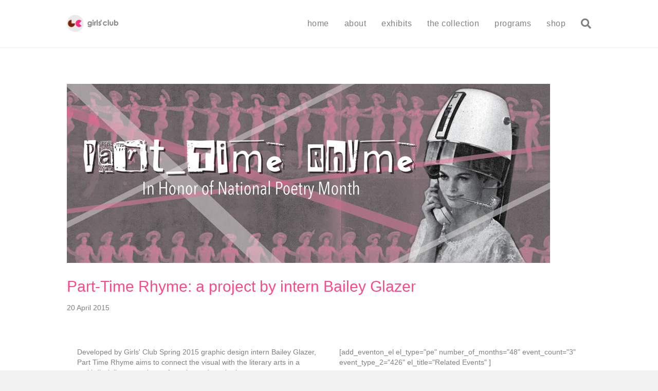

--- FILE ---
content_type: text/html; charset=UTF-8
request_url: https://girlsclubcollection.org/part-time-rhyme-2015/2015/
body_size: 15363
content:
<!DOCTYPE html>
<html lang="en-US">
<head>
<meta charset="UTF-8" />
<meta name='viewport' content='width=device-width, initial-scale=1.0' />
<meta http-equiv='X-UA-Compatible' content='IE=edge' />
<link rel="profile" href="https://gmpg.org/xfn/11" />
<title>Part-Time Rhyme: a project  by intern Bailey Glazer &#8211; Girls&#039; Club</title>
<meta name='robots' content='max-image-preview:large' />
<meta name="dlm-version" content="5.1.7"><link rel='dns-prefetch' href='//widgetlogic.org' />
<link rel='dns-prefetch' href='//cdnjs.cloudflare.com' />
<link rel='dns-prefetch' href='//fonts.googleapis.com' />
<link rel="alternate" type="application/rss+xml" title="Girls&#039; Club &raquo; Feed" href="https://girlsclubcollection.org/feed/" />
<link rel="alternate" type="application/rss+xml" title="Girls&#039; Club &raquo; Comments Feed" href="https://girlsclubcollection.org/comments/feed/" />
<link rel="alternate" title="oEmbed (JSON)" type="application/json+oembed" href="https://girlsclubcollection.org/wp-json/oembed/1.0/embed?url=https%3A%2F%2Fgirlsclubcollection.org%2Fpart-time-rhyme-2015%2F2015%2F" />
<link rel="alternate" title="oEmbed (XML)" type="text/xml+oembed" href="https://girlsclubcollection.org/wp-json/oembed/1.0/embed?url=https%3A%2F%2Fgirlsclubcollection.org%2Fpart-time-rhyme-2015%2F2015%2F&#038;format=xml" />
<link rel="preload" href="https://cdnjs.cloudflare.com/ajax/libs/foundicons/3.0.0/foundation-icons.woff" as="font" type="font/woff2" crossorigin="anonymous">
<link rel="preload" href="https://girlsclubcollection.org/wp-content/plugins/bb-plugin/fonts/fontawesome/5.15.3/webfonts/fa-brands-400.woff2" as="font" type="font/woff2" crossorigin="anonymous">
<link rel="preload" href="https://girlsclubcollection.org/wp-content/plugins/bb-plugin/fonts/fontawesome/5.15.3/webfonts/fa-solid-900.woff2" as="font" type="font/woff2" crossorigin="anonymous">
<link rel="preload" href="https://girlsclubcollection.org/wp-content/plugins/bb-plugin/fonts/fontawesome/5.15.3/webfonts/fa-regular-400.woff2" as="font" type="font/woff2" crossorigin="anonymous">
		<!-- This site uses the Google Analytics by ExactMetrics plugin v8.11.1 - Using Analytics tracking - https://www.exactmetrics.com/ -->
		<!-- Note: ExactMetrics is not currently configured on this site. The site owner needs to authenticate with Google Analytics in the ExactMetrics settings panel. -->
					<!-- No tracking code set -->
				<!-- / Google Analytics by ExactMetrics -->
		<style id='wp-img-auto-sizes-contain-inline-css'>
img:is([sizes=auto i],[sizes^="auto," i]){contain-intrinsic-size:3000px 1500px}
/*# sourceURL=wp-img-auto-sizes-contain-inline-css */
</style>
<link rel='stylesheet' id='stripe-main-styles-css' href='https://girlsclubcollection.org/wp-content/mu-plugins/vendor/godaddy/mwc-core/assets/css/stripe-settings.css' media='all' />
<style id='wp-emoji-styles-inline-css'>

	img.wp-smiley, img.emoji {
		display: inline !important;
		border: none !important;
		box-shadow: none !important;
		height: 1em !important;
		width: 1em !important;
		margin: 0 0.07em !important;
		vertical-align: -0.1em !important;
		background: none !important;
		padding: 0 !important;
	}
/*# sourceURL=wp-emoji-styles-inline-css */
</style>
<link rel='stylesheet' id='wp-block-library-css' href='https://girlsclubcollection.org/wp-includes/css/dist/block-library/style.min.css' media='all' />
<style id='global-styles-inline-css'>
:root{--wp--preset--aspect-ratio--square: 1;--wp--preset--aspect-ratio--4-3: 4/3;--wp--preset--aspect-ratio--3-4: 3/4;--wp--preset--aspect-ratio--3-2: 3/2;--wp--preset--aspect-ratio--2-3: 2/3;--wp--preset--aspect-ratio--16-9: 16/9;--wp--preset--aspect-ratio--9-16: 9/16;--wp--preset--color--black: #000000;--wp--preset--color--cyan-bluish-gray: #abb8c3;--wp--preset--color--white: #ffffff;--wp--preset--color--pale-pink: #f78da7;--wp--preset--color--vivid-red: #cf2e2e;--wp--preset--color--luminous-vivid-orange: #ff6900;--wp--preset--color--luminous-vivid-amber: #fcb900;--wp--preset--color--light-green-cyan: #7bdcb5;--wp--preset--color--vivid-green-cyan: #00d084;--wp--preset--color--pale-cyan-blue: #8ed1fc;--wp--preset--color--vivid-cyan-blue: #0693e3;--wp--preset--color--vivid-purple: #9b51e0;--wp--preset--gradient--vivid-cyan-blue-to-vivid-purple: linear-gradient(135deg,rgb(6,147,227) 0%,rgb(155,81,224) 100%);--wp--preset--gradient--light-green-cyan-to-vivid-green-cyan: linear-gradient(135deg,rgb(122,220,180) 0%,rgb(0,208,130) 100%);--wp--preset--gradient--luminous-vivid-amber-to-luminous-vivid-orange: linear-gradient(135deg,rgb(252,185,0) 0%,rgb(255,105,0) 100%);--wp--preset--gradient--luminous-vivid-orange-to-vivid-red: linear-gradient(135deg,rgb(255,105,0) 0%,rgb(207,46,46) 100%);--wp--preset--gradient--very-light-gray-to-cyan-bluish-gray: linear-gradient(135deg,rgb(238,238,238) 0%,rgb(169,184,195) 100%);--wp--preset--gradient--cool-to-warm-spectrum: linear-gradient(135deg,rgb(74,234,220) 0%,rgb(151,120,209) 20%,rgb(207,42,186) 40%,rgb(238,44,130) 60%,rgb(251,105,98) 80%,rgb(254,248,76) 100%);--wp--preset--gradient--blush-light-purple: linear-gradient(135deg,rgb(255,206,236) 0%,rgb(152,150,240) 100%);--wp--preset--gradient--blush-bordeaux: linear-gradient(135deg,rgb(254,205,165) 0%,rgb(254,45,45) 50%,rgb(107,0,62) 100%);--wp--preset--gradient--luminous-dusk: linear-gradient(135deg,rgb(255,203,112) 0%,rgb(199,81,192) 50%,rgb(65,88,208) 100%);--wp--preset--gradient--pale-ocean: linear-gradient(135deg,rgb(255,245,203) 0%,rgb(182,227,212) 50%,rgb(51,167,181) 100%);--wp--preset--gradient--electric-grass: linear-gradient(135deg,rgb(202,248,128) 0%,rgb(113,206,126) 100%);--wp--preset--gradient--midnight: linear-gradient(135deg,rgb(2,3,129) 0%,rgb(40,116,252) 100%);--wp--preset--font-size--small: 13px;--wp--preset--font-size--medium: 20px;--wp--preset--font-size--large: 36px;--wp--preset--font-size--x-large: 42px;--wp--preset--spacing--20: 0.44rem;--wp--preset--spacing--30: 0.67rem;--wp--preset--spacing--40: 1rem;--wp--preset--spacing--50: 1.5rem;--wp--preset--spacing--60: 2.25rem;--wp--preset--spacing--70: 3.38rem;--wp--preset--spacing--80: 5.06rem;--wp--preset--shadow--natural: 6px 6px 9px rgba(0, 0, 0, 0.2);--wp--preset--shadow--deep: 12px 12px 50px rgba(0, 0, 0, 0.4);--wp--preset--shadow--sharp: 6px 6px 0px rgba(0, 0, 0, 0.2);--wp--preset--shadow--outlined: 6px 6px 0px -3px rgb(255, 255, 255), 6px 6px rgb(0, 0, 0);--wp--preset--shadow--crisp: 6px 6px 0px rgb(0, 0, 0);}:where(.is-layout-flex){gap: 0.5em;}:where(.is-layout-grid){gap: 0.5em;}body .is-layout-flex{display: flex;}.is-layout-flex{flex-wrap: wrap;align-items: center;}.is-layout-flex > :is(*, div){margin: 0;}body .is-layout-grid{display: grid;}.is-layout-grid > :is(*, div){margin: 0;}:where(.wp-block-columns.is-layout-flex){gap: 2em;}:where(.wp-block-columns.is-layout-grid){gap: 2em;}:where(.wp-block-post-template.is-layout-flex){gap: 1.25em;}:where(.wp-block-post-template.is-layout-grid){gap: 1.25em;}.has-black-color{color: var(--wp--preset--color--black) !important;}.has-cyan-bluish-gray-color{color: var(--wp--preset--color--cyan-bluish-gray) !important;}.has-white-color{color: var(--wp--preset--color--white) !important;}.has-pale-pink-color{color: var(--wp--preset--color--pale-pink) !important;}.has-vivid-red-color{color: var(--wp--preset--color--vivid-red) !important;}.has-luminous-vivid-orange-color{color: var(--wp--preset--color--luminous-vivid-orange) !important;}.has-luminous-vivid-amber-color{color: var(--wp--preset--color--luminous-vivid-amber) !important;}.has-light-green-cyan-color{color: var(--wp--preset--color--light-green-cyan) !important;}.has-vivid-green-cyan-color{color: var(--wp--preset--color--vivid-green-cyan) !important;}.has-pale-cyan-blue-color{color: var(--wp--preset--color--pale-cyan-blue) !important;}.has-vivid-cyan-blue-color{color: var(--wp--preset--color--vivid-cyan-blue) !important;}.has-vivid-purple-color{color: var(--wp--preset--color--vivid-purple) !important;}.has-black-background-color{background-color: var(--wp--preset--color--black) !important;}.has-cyan-bluish-gray-background-color{background-color: var(--wp--preset--color--cyan-bluish-gray) !important;}.has-white-background-color{background-color: var(--wp--preset--color--white) !important;}.has-pale-pink-background-color{background-color: var(--wp--preset--color--pale-pink) !important;}.has-vivid-red-background-color{background-color: var(--wp--preset--color--vivid-red) !important;}.has-luminous-vivid-orange-background-color{background-color: var(--wp--preset--color--luminous-vivid-orange) !important;}.has-luminous-vivid-amber-background-color{background-color: var(--wp--preset--color--luminous-vivid-amber) !important;}.has-light-green-cyan-background-color{background-color: var(--wp--preset--color--light-green-cyan) !important;}.has-vivid-green-cyan-background-color{background-color: var(--wp--preset--color--vivid-green-cyan) !important;}.has-pale-cyan-blue-background-color{background-color: var(--wp--preset--color--pale-cyan-blue) !important;}.has-vivid-cyan-blue-background-color{background-color: var(--wp--preset--color--vivid-cyan-blue) !important;}.has-vivid-purple-background-color{background-color: var(--wp--preset--color--vivid-purple) !important;}.has-black-border-color{border-color: var(--wp--preset--color--black) !important;}.has-cyan-bluish-gray-border-color{border-color: var(--wp--preset--color--cyan-bluish-gray) !important;}.has-white-border-color{border-color: var(--wp--preset--color--white) !important;}.has-pale-pink-border-color{border-color: var(--wp--preset--color--pale-pink) !important;}.has-vivid-red-border-color{border-color: var(--wp--preset--color--vivid-red) !important;}.has-luminous-vivid-orange-border-color{border-color: var(--wp--preset--color--luminous-vivid-orange) !important;}.has-luminous-vivid-amber-border-color{border-color: var(--wp--preset--color--luminous-vivid-amber) !important;}.has-light-green-cyan-border-color{border-color: var(--wp--preset--color--light-green-cyan) !important;}.has-vivid-green-cyan-border-color{border-color: var(--wp--preset--color--vivid-green-cyan) !important;}.has-pale-cyan-blue-border-color{border-color: var(--wp--preset--color--pale-cyan-blue) !important;}.has-vivid-cyan-blue-border-color{border-color: var(--wp--preset--color--vivid-cyan-blue) !important;}.has-vivid-purple-border-color{border-color: var(--wp--preset--color--vivid-purple) !important;}.has-vivid-cyan-blue-to-vivid-purple-gradient-background{background: var(--wp--preset--gradient--vivid-cyan-blue-to-vivid-purple) !important;}.has-light-green-cyan-to-vivid-green-cyan-gradient-background{background: var(--wp--preset--gradient--light-green-cyan-to-vivid-green-cyan) !important;}.has-luminous-vivid-amber-to-luminous-vivid-orange-gradient-background{background: var(--wp--preset--gradient--luminous-vivid-amber-to-luminous-vivid-orange) !important;}.has-luminous-vivid-orange-to-vivid-red-gradient-background{background: var(--wp--preset--gradient--luminous-vivid-orange-to-vivid-red) !important;}.has-very-light-gray-to-cyan-bluish-gray-gradient-background{background: var(--wp--preset--gradient--very-light-gray-to-cyan-bluish-gray) !important;}.has-cool-to-warm-spectrum-gradient-background{background: var(--wp--preset--gradient--cool-to-warm-spectrum) !important;}.has-blush-light-purple-gradient-background{background: var(--wp--preset--gradient--blush-light-purple) !important;}.has-blush-bordeaux-gradient-background{background: var(--wp--preset--gradient--blush-bordeaux) !important;}.has-luminous-dusk-gradient-background{background: var(--wp--preset--gradient--luminous-dusk) !important;}.has-pale-ocean-gradient-background{background: var(--wp--preset--gradient--pale-ocean) !important;}.has-electric-grass-gradient-background{background: var(--wp--preset--gradient--electric-grass) !important;}.has-midnight-gradient-background{background: var(--wp--preset--gradient--midnight) !important;}.has-small-font-size{font-size: var(--wp--preset--font-size--small) !important;}.has-medium-font-size{font-size: var(--wp--preset--font-size--medium) !important;}.has-large-font-size{font-size: var(--wp--preset--font-size--large) !important;}.has-x-large-font-size{font-size: var(--wp--preset--font-size--x-large) !important;}
/*# sourceURL=global-styles-inline-css */
</style>

<style id='classic-theme-styles-inline-css'>
/*! This file is auto-generated */
.wp-block-button__link{color:#fff;background-color:#32373c;border-radius:9999px;box-shadow:none;text-decoration:none;padding:calc(.667em + 2px) calc(1.333em + 2px);font-size:1.125em}.wp-block-file__button{background:#32373c;color:#fff;text-decoration:none}
/*# sourceURL=/wp-includes/css/classic-themes.min.css */
</style>
<link rel='stylesheet' id='block-widget-css' href='https://girlsclubcollection.org/wp-content/plugins/widget-logic/block_widget/css/widget.css' media='all' />
<link rel='stylesheet' id='foundation-icons-css' href='https://cdnjs.cloudflare.com/ajax/libs/foundicons/3.0.0/foundation-icons.css' media='all' />
<link rel='stylesheet' id='jquery-magnificpopup-css' href='https://girlsclubcollection.org/wp-content/plugins/bb-plugin/css/jquery.magnificpopup.min.css' media='all' />
<link rel='stylesheet' id='fl-builder-layout-10767-css' href='https://girlsclubcollection.org/wp-content/uploads/bb-plugin/cache/10767-layout.css' media='all' />
<link rel='stylesheet' id='wp-video-popup-css' href='https://girlsclubcollection.org/wp-content/plugins/responsive-youtube-vimeo-popup/assets/css/wp-video-popup.css' media='all' />
<link rel='stylesheet' id='woocommerce-layout-css' href='https://girlsclubcollection.org/wp-content/plugins/woocommerce/assets/css/woocommerce-layout.css' media='all' />
<link rel='stylesheet' id='woocommerce-smallscreen-css' href='https://girlsclubcollection.org/wp-content/plugins/woocommerce/assets/css/woocommerce-smallscreen.css' media='only screen and (max-width: 767px)' />
<link rel='stylesheet' id='woocommerce-general-css' href='https://girlsclubcollection.org/wp-content/plugins/woocommerce/assets/css/woocommerce.css' media='all' />
<style id='woocommerce-inline-inline-css'>
.woocommerce form .form-row .required { visibility: visible; }
/*# sourceURL=woocommerce-inline-inline-css */
</style>
<link rel='stylesheet' id='evcal_google_fonts-css' href='//fonts.googleapis.com/css?family=Oswald%3A400%2C300%7COpen+Sans%3A700%2C400%2C400i%7CRoboto%3A700%2C400' media='screen' />
<link rel='stylesheet' id='evcal_cal_default-css' href='//girlsclubcollection.org/wp-content/plugins/eventON/assets/css/eventon_styles.css' media='all' />
<link rel='stylesheet' id='evo_font_icons-css' href='//girlsclubcollection.org/wp-content/plugins/eventON/assets/fonts/all.css' media='all' />
<style id='evo_dynamic_styles-inline-css'>
.eventon_events_list .eventon_list_event .desc_trig{background-color:#f2f2f2}.eventon_events_list .eventon_list_event .desc_trig:hover{background-color:#f4f4f4}.ajde_evcal_calendar .calendar_header p, 
			.eventon_events_list .eventon_list_event .evcal_cblock, .evcal_cblock, .eventon_events_list .eventon_list_event .evcal_desc span.evcal_desc2, .evcal_desc span.evcal_desc2, .evcal_evdata_row .evcal_evdata_cell h2, .evcal_evdata_row .evcal_evdata_cell h3.evo_h3, .evcal_month_line p, .evo_clik_row .evo_h3, .eventon_events_list .eventon_list_event .evcal_desc span.evcal_event_subtitle, .evo_pop_body .evcal_desc span.evcal_event_subtitle{font-family:oswald, 'arial narrow'}.ajde_evcal_calendar .evo_sort_btn, .eventon_sf_field p, .evo_srt_sel p.fa{color:#B8B8B8}.ajde_evcal_calendar .evo_sort_btn:hover{color:#d8d8d8}#evcal_list .eventon_list_event .evcal_desc em{color:#8c8c8c}#evcal_list .eventon_list_event .evcal_desc em a{color:#c8c8c8}#evcal_list .eventon_list_event .event_description .evcal_btn, .evo_pop_body .evcal_btn{color:#ffffff;background:#ff488b;}#evcal_list .eventon_list_event .event_description .evcal_btn:hover, .evo_pop_body .evcal_btn:hover{color:#ffffff;background:#f07fa8;}.evcal_evdata_row .evcal_evdata_icons i, .evcal_evdata_row .evcal_evdata_custometa_icons i{color:#6B6B6B;font-size:24px;}#eventon_loadbar{background-color:#C6C6C6}.evcal_evdata_row .evcal_evdata_cell h3, .evo_clik_row .evo_h3{font-size:18px}#evcal_list .eventon_list_event .evcal_cblock{color:#ABABAB}.evcal_evdata_row .evcal_evdata_cell h2, .evcal_evdata_row .evcal_evdata_cell h3{color:#6B6B6B}#evcal_list .eventon_list_event .evcal_eventcard p, .ajde_evcal_calendar .eventon_events_list .eventon_desc_in ul{color:#1a1a1a}.ajde_evcal_calendar #evcal_head.calendar_header #evcal_cur, .ajde_evcal_calendar .evcal_month_line p{color:#C6C6C6}.eventon_events_list .eventon_list_event .evcal_eventcard, .evcal_evdata_row, .evorow .tbrow, .dark1, .evo_pop_body{background-color:#f4f4f4}.dark1:hover{background-color:#f2f2f2}.event_description .bordb, #evcal_list .bordb, .eventon_events_list .eventon_list_event .event_description, .bordr, #evcal_list, .evo_pop_body .bordb{border-color:#cdcdcd}.eventon_events_list .eventon_list_event .evcal_list_a:after,  .evcal_list_a:after{background-color:#e5e5e5}.eventon_events_list .eventon_list_event .evcal_list_a.featured_event{background-color:#f9ece4}.eventon_events_list .eventon_list_event .evcal_list_a.featured_event:hover{background-color:#FAE4D7}#eventon_loadbar_section{border-color:#e5e5e5}.event_description .evcal_close{background-color:#eaeaea}.event_description .evcal_close:hover{background-color:#c7c7c7}#evcal_list .evorow.getdirections, .evo_pop_body .evorow.getdirections{background-color:#ffffff}#evcal_list .evorow.getdirections .evoInput, .evo_pop_body .evorow.getdirections .evoInput{color:#888888}#evcal_list .evorow.getdirections .evcalicon_9 i, .evo_pop_body .evorow.getdirections .evcalicon_9 i{color:#858585}#evcal_list .eventon_list_event .evcal_desc span.evcal_event_title{color:#ff478a}.eventon_events_list .eventon_list_event .evcal_desc span.evcal_event_subtitle, .evo_pop_body .evcal_desc span.evcal_event_subtitle{color:#782307}.fp_popup_option i{color:#999;font-size:22px;}.evo_cal_above span{color:#782307;background-color:#ADADAD;}.evo_cal_above span:hover{color:#ffffff;background-color:#d3d3d3;}.evo_cal_above span.evo-gototoday-btn{color:#782307;background-color:#ADADAD;}.evo_cal_above span.evo-gototoday-btn:hover{color:#ffffff;background-color:#d3d3d3;}.ajde_evcal_calendar .calendar_header .evo_j_dates p a{color:#782307;background-color:#ECECEC;}.ajde_evcal_calendar .calendar_header .evo_j_dates p a:hover{color:#ffffff;background-color:#c3c3c3;}.ajde_evcal_calendar .calendar_header .evo_j_dates p a.current{color:#782307;background-color:#CFCFCF;}.ajde_evcal_calendar .calendar_header .evo_j_dates p a.set{color:#782307;background-color:#888888;}.ajde_evcal_calendar .calendar_header .evo_j_dates p.legend{color:#782307;}.ajde_evcal_calendar .calendar_header .evcal_arrows{color:#782307;border-color:#782307;background-color:#ffffff;}.ajde_evcal_calendar .calendar_header .evcal_arrows:hover{color:#782307;border-color:#782307;background-color:#ededed;}.ajde_evcal_calendar .calendar_header .evcal_arrows .fa{color:#e2e2e2}.ajde_evcal_calendar .calendar_header .evcal_arrows:hover .fa{color:#ffffff}.eventon_events_list .eventon_list_event .cancel_event .evo_event_headers{color:#ffffff;background-color:#F79191;}.eventon_events_list .eventon_list_event .cancel_event.evcal_list_a{color:#ffffff;background:repeating-linear-gradient(45deg,#FDF2F2,#FDF2F2 10px,#FAFAFA 10px,#FAFAFA 20px);}.evo_metarow_socialmedia a.evo_ss{background-color:#eaeaea;}.evo_metarow_socialmedia a.evo_ss:hover{background-color:#fcfcfc;}.evo_metarow_socialmedia a.evo_ss i{color:#782307;}.evo_metarow_socialmedia a.evo_ss:hover i{color:#ff488b;}.evo_metarow_socialmedia .evo_sm{border-color:#cdcdcd}.evcal_event_details .evcal_evdata_cell .eventon_details_shading_bot{
		background: -moz-linear-gradient(top,  rgba(244,244,244,0) 0%, rgba(244,244,244,0.01) 1%, rgba(244,244,244,1) 100%); /* FF3.6+ */
background: -webkit-gradient(linear, left top, left bottom, color-stop(0%,rgba(244,244,244,0)), color-stop(1%,rgba(244,244,244,0.01)), color-stop(100%,rgba(244,244,244,1))); /* Chrome,Safari4+ */
background: -webkit-linear-gradient(top,  rgba(244,244,2444,0) 0%,rgba(244,244,244,0.01) 1%,rgba(244,244,244,1) 100%); /* Chrome10+,Safari5.1+ */
background: -o-linear-gradient(top,  rgba(244,244,244,0) 0%,rgba(244,244,244,0.01) 1%,rgba(244,244,244,1) 100%); /* Opera 11.10+ */
background: -ms-linear-gradient(top,  rgba(244,244,244,0) 0%,rgba(244,244,244,0.01) 1%,rgba(244,244,244,1) 100%); /* IE10+ */
background: linear-gradient(to bottom,  rgba(244,244,244,0) 0%,rgba(244,244,244,0.01) 1%,rgba(244,244,244,1) 100%); /* W3C */
filter: progid:DXImageTransform.Microsoft.gradient( startColorstr='#00f4f4f4', endColorstr='#f4f4f4',GradientType=0 ); /* IE6-9 */
	}#evcal_widget .eventon_events_list .eventon_list_event .evcal_desc .evcal_desc_info em{
				color:#8c8c8c
			}
.eventon_events_list .eventon_list_event .desc_trig{background-color:#f2f2f2}.eventon_events_list .eventon_list_event .desc_trig:hover{background-color:#f4f4f4}.ajde_evcal_calendar .calendar_header p, 
			.eventon_events_list .eventon_list_event .evcal_cblock, .evcal_cblock, .eventon_events_list .eventon_list_event .evcal_desc span.evcal_desc2, .evcal_desc span.evcal_desc2, .evcal_evdata_row .evcal_evdata_cell h2, .evcal_evdata_row .evcal_evdata_cell h3.evo_h3, .evcal_month_line p, .evo_clik_row .evo_h3, .eventon_events_list .eventon_list_event .evcal_desc span.evcal_event_subtitle, .evo_pop_body .evcal_desc span.evcal_event_subtitle{font-family:oswald, 'arial narrow'}.ajde_evcal_calendar .evo_sort_btn, .eventon_sf_field p, .evo_srt_sel p.fa{color:#B8B8B8}.ajde_evcal_calendar .evo_sort_btn:hover{color:#d8d8d8}#evcal_list .eventon_list_event .evcal_desc em{color:#8c8c8c}#evcal_list .eventon_list_event .evcal_desc em a{color:#c8c8c8}#evcal_list .eventon_list_event .event_description .evcal_btn, .evo_pop_body .evcal_btn{color:#ffffff;background:#ff488b;}#evcal_list .eventon_list_event .event_description .evcal_btn:hover, .evo_pop_body .evcal_btn:hover{color:#ffffff;background:#f07fa8;}.evcal_evdata_row .evcal_evdata_icons i, .evcal_evdata_row .evcal_evdata_custometa_icons i{color:#6B6B6B;font-size:24px;}#eventon_loadbar{background-color:#C6C6C6}.evcal_evdata_row .evcal_evdata_cell h3, .evo_clik_row .evo_h3{font-size:18px}#evcal_list .eventon_list_event .evcal_cblock{color:#ABABAB}.evcal_evdata_row .evcal_evdata_cell h2, .evcal_evdata_row .evcal_evdata_cell h3{color:#6B6B6B}#evcal_list .eventon_list_event .evcal_eventcard p, .ajde_evcal_calendar .eventon_events_list .eventon_desc_in ul{color:#1a1a1a}.ajde_evcal_calendar #evcal_head.calendar_header #evcal_cur, .ajde_evcal_calendar .evcal_month_line p{color:#C6C6C6}.eventon_events_list .eventon_list_event .evcal_eventcard, .evcal_evdata_row, .evorow .tbrow, .dark1, .evo_pop_body{background-color:#f4f4f4}.dark1:hover{background-color:#f2f2f2}.event_description .bordb, #evcal_list .bordb, .eventon_events_list .eventon_list_event .event_description, .bordr, #evcal_list, .evo_pop_body .bordb{border-color:#cdcdcd}.eventon_events_list .eventon_list_event .evcal_list_a:after,  .evcal_list_a:after{background-color:#e5e5e5}.eventon_events_list .eventon_list_event .evcal_list_a.featured_event{background-color:#f9ece4}.eventon_events_list .eventon_list_event .evcal_list_a.featured_event:hover{background-color:#FAE4D7}#eventon_loadbar_section{border-color:#e5e5e5}.event_description .evcal_close{background-color:#eaeaea}.event_description .evcal_close:hover{background-color:#c7c7c7}#evcal_list .evorow.getdirections, .evo_pop_body .evorow.getdirections{background-color:#ffffff}#evcal_list .evorow.getdirections .evoInput, .evo_pop_body .evorow.getdirections .evoInput{color:#888888}#evcal_list .evorow.getdirections .evcalicon_9 i, .evo_pop_body .evorow.getdirections .evcalicon_9 i{color:#858585}#evcal_list .eventon_list_event .evcal_desc span.evcal_event_title{color:#ff478a}.eventon_events_list .eventon_list_event .evcal_desc span.evcal_event_subtitle, .evo_pop_body .evcal_desc span.evcal_event_subtitle{color:#782307}.fp_popup_option i{color:#999;font-size:22px;}.evo_cal_above span{color:#782307;background-color:#ADADAD;}.evo_cal_above span:hover{color:#ffffff;background-color:#d3d3d3;}.evo_cal_above span.evo-gototoday-btn{color:#782307;background-color:#ADADAD;}.evo_cal_above span.evo-gototoday-btn:hover{color:#ffffff;background-color:#d3d3d3;}.ajde_evcal_calendar .calendar_header .evo_j_dates p a{color:#782307;background-color:#ECECEC;}.ajde_evcal_calendar .calendar_header .evo_j_dates p a:hover{color:#ffffff;background-color:#c3c3c3;}.ajde_evcal_calendar .calendar_header .evo_j_dates p a.current{color:#782307;background-color:#CFCFCF;}.ajde_evcal_calendar .calendar_header .evo_j_dates p a.set{color:#782307;background-color:#888888;}.ajde_evcal_calendar .calendar_header .evo_j_dates p.legend{color:#782307;}.ajde_evcal_calendar .calendar_header .evcal_arrows{color:#782307;border-color:#782307;background-color:#ffffff;}.ajde_evcal_calendar .calendar_header .evcal_arrows:hover{color:#782307;border-color:#782307;background-color:#ededed;}.ajde_evcal_calendar .calendar_header .evcal_arrows .fa{color:#e2e2e2}.ajde_evcal_calendar .calendar_header .evcal_arrows:hover .fa{color:#ffffff}.eventon_events_list .eventon_list_event .cancel_event .evo_event_headers{color:#ffffff;background-color:#F79191;}.eventon_events_list .eventon_list_event .cancel_event.evcal_list_a{color:#ffffff;background:repeating-linear-gradient(45deg,#FDF2F2,#FDF2F2 10px,#FAFAFA 10px,#FAFAFA 20px);}.evo_metarow_socialmedia a.evo_ss{background-color:#eaeaea;}.evo_metarow_socialmedia a.evo_ss:hover{background-color:#fcfcfc;}.evo_metarow_socialmedia a.evo_ss i{color:#782307;}.evo_metarow_socialmedia a.evo_ss:hover i{color:#ff488b;}.evo_metarow_socialmedia .evo_sm{border-color:#cdcdcd}.evcal_event_details .evcal_evdata_cell .eventon_details_shading_bot{
		background: -moz-linear-gradient(top,  rgba(244,244,244,0) 0%, rgba(244,244,244,0.01) 1%, rgba(244,244,244,1) 100%); /* FF3.6+ */
background: -webkit-gradient(linear, left top, left bottom, color-stop(0%,rgba(244,244,244,0)), color-stop(1%,rgba(244,244,244,0.01)), color-stop(100%,rgba(244,244,244,1))); /* Chrome,Safari4+ */
background: -webkit-linear-gradient(top,  rgba(244,244,2444,0) 0%,rgba(244,244,244,0.01) 1%,rgba(244,244,244,1) 100%); /* Chrome10+,Safari5.1+ */
background: -o-linear-gradient(top,  rgba(244,244,244,0) 0%,rgba(244,244,244,0.01) 1%,rgba(244,244,244,1) 100%); /* Opera 11.10+ */
background: -ms-linear-gradient(top,  rgba(244,244,244,0) 0%,rgba(244,244,244,0.01) 1%,rgba(244,244,244,1) 100%); /* IE10+ */
background: linear-gradient(to bottom,  rgba(244,244,244,0) 0%,rgba(244,244,244,0.01) 1%,rgba(244,244,244,1) 100%); /* W3C */
filter: progid:DXImageTransform.Microsoft.gradient( startColorstr='#00f4f4f4', endColorstr='#f4f4f4',GradientType=0 ); /* IE6-9 */
	}#evcal_widget .eventon_events_list .eventon_list_event .evcal_desc .evcal_desc_info em{
				color:#8c8c8c
			}
/*# sourceURL=evo_dynamic_styles-inline-css */
</style>
<link rel='stylesheet' id='gem-base-css' href='https://girlsclubcollection.org/wp-content/plugins/godaddy-email-marketing-sign-up-forms/css/gem.min.css' media='all' />
<link rel='stylesheet' id='font-awesome-5-css' href='https://girlsclubcollection.org/wp-content/plugins/bb-plugin/fonts/fontawesome/5.15.3/css/all.min.css' media='all' />
<link rel='stylesheet' id='base-css' href='https://girlsclubcollection.org/wp-content/themes/bb-theme/css/base.min.css' media='all' />
<link rel='stylesheet' id='fl-automator-skin-css' href='https://girlsclubcollection.org/wp-content/uploads/bb-theme/skin-6374d0bc890f4.css' media='all' />
<link rel='stylesheet' id='beaver-extender-minified-css' href='https://girlsclubcollection.org/wp-content/uploads/beaver-extender/plugin/beaver-extender-minified.css' media='all' />
<script src="https://girlsclubcollection.org/wp-includes/js/jquery/jquery.min.js" id="jquery-core-js"></script>
<script src="https://girlsclubcollection.org/wp-includes/js/jquery/jquery-migrate.min.js" id="jquery-migrate-js"></script>
<script src="https://girlsclubcollection.org/wp-includes/js/imagesloaded.min.js" id="imagesloaded-js"></script>
<script src="https://girlsclubcollection.org/wp-content/plugins/css-hero/assets/js/prefixfree.min.js" id="prefixfree-js"></script>
<script src="https://girlsclubcollection.org/wp-content/plugins/woocommerce/assets/js/jquery-blockui/jquery.blockUI.min.js" id="wc-jquery-blockui-js" defer data-wp-strategy="defer"></script>
<script id="wc-add-to-cart-js-extra">
var wc_add_to_cart_params = {"ajax_url":"/wp-admin/admin-ajax.php","wc_ajax_url":"/?wc-ajax=%%endpoint%%","i18n_view_cart":"View cart","cart_url":"https://girlsclubcollection.org/cart/","is_cart":"","cart_redirect_after_add":"no"};
//# sourceURL=wc-add-to-cart-js-extra
</script>
<script src="https://girlsclubcollection.org/wp-content/plugins/woocommerce/assets/js/frontend/add-to-cart.min.js" id="wc-add-to-cart-js" defer data-wp-strategy="defer"></script>
<script src="https://girlsclubcollection.org/wp-content/plugins/woocommerce/assets/js/js-cookie/js.cookie.min.js" id="wc-js-cookie-js" defer data-wp-strategy="defer"></script>
<script id="woocommerce-js-extra">
var woocommerce_params = {"ajax_url":"/wp-admin/admin-ajax.php","wc_ajax_url":"/?wc-ajax=%%endpoint%%","i18n_password_show":"Show password","i18n_password_hide":"Hide password"};
//# sourceURL=woocommerce-js-extra
</script>
<script src="https://girlsclubcollection.org/wp-content/plugins/woocommerce/assets/js/frontend/woocommerce.min.js" id="woocommerce-js" defer data-wp-strategy="defer"></script>
<script src="https://girlsclubcollection.org/wp-content/plugins/constant-contact-api/lib/form-designer/js/cc-widget.js" id="cc-widget-js"></script>
<link rel="https://api.w.org/" href="https://girlsclubcollection.org/wp-json/" /><link rel="alternate" title="JSON" type="application/json" href="https://girlsclubcollection.org/wp-json/wp/v2/posts/10767" /><link rel="EditURI" type="application/rsd+xml" title="RSD" href="https://girlsclubcollection.org/xmlrpc.php?rsd" />
<meta name="generator" content="WordPress 6.9" />
<meta name="generator" content="WooCommerce 10.4.3" />
<link rel="canonical" href="https://girlsclubcollection.org/part-time-rhyme-2015/2015/" />
<link rel='shortlink' href='https://girlsclubcollection.org/?p=10767' />
<!-- Start CSSHero.org Dynamic CSS & Fonts Loading -->
	 <link rel="stylesheet" type="text/css" media="all" href="https://girlsclubcollection.org/wp-content/uploads/csshero-style.css" data-apply-prefixfree />
	  <!-- End CSSHero.org Dynamic CSS & Fonts Loading -->    
		<noscript><style>.woocommerce-product-gallery{ opacity: 1 !important; }</style></noscript>
	

<!-- EventON Version -->
<meta name="generator" content="EventON 3.0.2" />

<link rel="icon" href="https://girlsclubcollection.org/wp-content/uploads/cropped-icon-32x32.png" sizes="32x32" />
<link rel="icon" href="https://girlsclubcollection.org/wp-content/uploads/cropped-icon-192x192.png" sizes="192x192" />
<link rel="apple-touch-icon" href="https://girlsclubcollection.org/wp-content/uploads/cropped-icon-180x180.png" />
<meta name="msapplication-TileImage" content="https://girlsclubcollection.org/wp-content/uploads/cropped-icon-270x270.png" />
<!-- BEGIN Adobe Fonts for WordPress --><!-- END Adobe Fonts for WordPress -->		<style id="wp-custom-css">
			

/*
CSS Migrated from BB theme:
*/

body {
  font-family: 'proxima-nova', sans-serif;
}

h1, h2, h3, h4, h5, h6 {
 font-family: "futura-pt", sans-serif !important;
}
/*custom css*/
.download-box small {
    display: none;
}
.download-box-content h1 {
    height: 66px;
    line-height: 34px;
    overflow: hidden;
}
.dlm-downloads li {
    display: inline-block;
    margin: 2px;
    width: 24.2%;
}
aside.download-box {
    width: 100%;
}
.download-box .wp-post-image {
    height: 100px;
}
.eventDisplayCnt {
    display: inline-block;
    margin: 0 10px !important;
}
.buynow {
    background: #fc4d8a none repeat scroll 0 0;
    border-radius: 3px;
    color: #fff;
    padding: 4px 6px;
}
.buynow:hover{
  color: #fff;
 opacity: 0.5;
}		</style>
		<link rel="stylesheet" href="https://girlsclubcollection.org/wp-content/themes/bb-theme-child/style.css" /><link rel='stylesheet' id='wc-blocks-style-css' href='https://girlsclubcollection.org/wp-content/plugins/woocommerce/assets/client/blocks/wc-blocks.css' media='all' />
</head>
<body class="wp-singular post-template-default single single-post postid-10767 single-format-standard wp-theme-bb-theme wp-child-theme-bb-theme-child theme-bb-theme fl-builder woocommerce-no-js fl-framework-base fl-preset-default fl-full-width fl-search-active fl-submenu-toggle override" itemscope="itemscope" itemtype="https://schema.org/WebPage">
<a aria-label="Skip to content" class="fl-screen-reader-text" href="#fl-main-content">Skip to content</a><div class="fl-page">
	<header class="fl-page-header fl-page-header-fixed fl-page-nav-right fl-page-nav-toggle-button fl-page-nav-toggle-visible-mobile"  role="banner">
	<div class="fl-page-header-wrap">
		<div class="fl-page-header-container container">
			<div class="fl-page-header-row row">
				<div class="col-sm-12 col-md-3 fl-page-logo-wrap">
					<div class="fl-page-header-logo">
						<a href="https://girlsclubcollection.org/"><img loading="false" data-no-lazy="1" class="fl-logo-img" itemscope itemtype="https://schema.org/ImageObject" src="https://girlsclubcollection.org/wp-content/uploads/Girls-Club_logo@2x.png" data-retina="https://girlsclubcollection.org/wp-content/uploads/Girls-Club_logo@2x.png" title="" alt="Girls&#039; Club" /><meta itemprop="name" content="Girls&#039; Club" /></a>
					</div>
				</div>
				<div class="col-sm-12 col-md-9 fl-page-fixed-nav-wrap">
					<div class="fl-page-nav-wrap">
						<nav class="fl-page-nav fl-nav navbar navbar-default navbar-expand-md" aria-label="Header Menu" role="navigation">
							<button type="button" class="navbar-toggle navbar-toggler" data-toggle="collapse" data-target=".fl-page-nav-collapse">
								<span>Menu</span>
							</button>
							<div class="fl-page-nav-collapse collapse navbar-collapse">
								<ul id="menu-primary-navigation" class="nav navbar-nav navbar-right menu fl-theme-menu"><li id="menu-item-57" class="nav-home menu-item menu-item-type-custom menu-item-object-custom menu-item-home menu-item-57 nav-item"><a href="https://girlsclubcollection.org/" class="nav-link">home</a></li>
<li id="menu-item-48" class="menu-item menu-item-type-post_type menu-item-object-page menu-item-has-children menu-item-48 nav-item"><a href="https://girlsclubcollection.org/about/" class="nav-link">about</a><div class="fl-submenu-icon-wrap"><span class="fl-submenu-toggle-icon"></span></div>
<ul class="sub-menu">
	<li id="menu-item-46" class="menu-item menu-item-type-post_type menu-item-object-page menu-item-46 nav-item"><a href="https://girlsclubcollection.org/about/visit/" class="nav-link">visit</a></li>
	<li id="menu-item-43" class="menu-item menu-item-type-post_type menu-item-object-page menu-item-43 nav-item"><a href="https://girlsclubcollection.org/about/people/" class="nav-link">people</a></li>
	<li id="menu-item-13082" class="menu-item menu-item-type-post_type menu-item-object-page menu-item-13082 nav-item"><a href="https://girlsclubcollection.org/about/in-the-press/" class="nav-link">press</a></li>
</ul>
</li>
<li id="menu-item-15666" class="menu-item menu-item-type-custom menu-item-object-custom menu-item-has-children menu-item-15666 nav-item"><a href="#" class="nav-link">exhibits</a><div class="fl-submenu-icon-wrap"><span class="fl-submenu-toggle-icon"></span></div>
<ul class="sub-menu">
	<li id="menu-item-16355" class="menu-item menu-item-type-post_type menu-item-object-page menu-item-16355 nav-item"><a href="https://girlsclubcollection.org/upcoming-exhibitions/" class="nav-link">upcoming exhibits</a></li>
	<li id="menu-item-9567" class="menu-item menu-item-type-custom menu-item-object-custom menu-item-9567 nav-item"><a href="https://girlsclubcollection.org/exhibitions-past/" class="nav-link">past exhibits</a></li>
	<li id="menu-item-15290" class="menu-item menu-item-type-taxonomy menu-item-object-category menu-item-15290 nav-item"><a href="https://girlsclubcollection.org/category/guest-exhibit/" class="nav-link">guest exhibits</a></li>
</ul>
</li>
<li id="menu-item-15287" class="menu-item menu-item-type-post_type menu-item-object-page menu-item-has-children menu-item-15287 nav-item"><a href="https://girlsclubcollection.org/the-collection/" class="nav-link">the collection</a><div class="fl-submenu-icon-wrap"><span class="fl-submenu-toggle-icon"></span></div>
<ul class="sub-menu">
	<li id="menu-item-15240" class="menu-item menu-item-type-taxonomy menu-item-object-category menu-item-15240 nav-item"><a href="https://girlsclubcollection.org/category/on-loan/" class="nav-link">on loan</a></li>
</ul>
</li>
<li id="menu-item-13250" class="menu-item menu-item-type-post_type menu-item-object-page menu-item-has-children menu-item-13250 nav-item"><a href="https://girlsclubcollection.org/programs/" class="nav-link">programs</a><div class="fl-submenu-icon-wrap"><span class="fl-submenu-toggle-icon"></span></div>
<ul class="sub-menu">
	<li id="menu-item-10348" class="menu-item menu-item-type-post_type menu-item-object-page menu-item-10348 nav-item"><a href="https://girlsclubcollection.org/recent-projects/" class="nav-link">projects</a></li>
	<li id="menu-item-16252" class="menu-item menu-item-type-post_type menu-item-object-page menu-item-16252 nav-item"><a href="https://girlsclubcollection.org/upcoming-events/" class="nav-link">upcoming events</a></li>
</ul>
</li>
<li id="menu-item-10310" class="menu-item menu-item-type-post_type menu-item-object-page menu-item-10310 nav-item"><a href="https://girlsclubcollection.org/shop/" class="nav-link">shop</a></li>
</ul>							</div>
						</nav>
					</div>
				</div>
			</div>
		</div>
	</div>
</header><!-- .fl-page-header-fixed -->
<header class="fl-page-header fl-page-header-primary fl-page-nav-right fl-page-nav-toggle-button fl-page-nav-toggle-visible-mobile" itemscope="itemscope" itemtype="https://schema.org/WPHeader"  role="banner">
	<div class="fl-page-header-wrap">
		<div class="fl-page-header-container container">
			<div class="fl-page-header-row row">
				<div class="col-sm-12 col-md-4 fl-page-header-logo-col">
					<div class="fl-page-header-logo" itemscope="itemscope" itemtype="https://schema.org/Organization">
						<a href="https://girlsclubcollection.org/" itemprop="url"><img loading="false" data-no-lazy="1" class="fl-logo-img" itemscope itemtype="https://schema.org/ImageObject" src="https://girlsclubcollection.org/wp-content/uploads/Girls-Club_logo@2x.png" data-retina="https://girlsclubcollection.org/wp-content/uploads/Girls-Club_logo@2x.png" title="" alt="Girls&#039; Club" /><meta itemprop="name" content="Girls&#039; Club" /></a>
											</div>
				</div>
				<div class="col-sm-12 col-md-8 fl-page-nav-col">
					<div class="fl-page-nav-wrap">
						<nav class="fl-page-nav fl-nav navbar navbar-default navbar-expand-md" aria-label="Header Menu" itemscope="itemscope" itemtype="https://schema.org/SiteNavigationElement" role="navigation">
							<button type="button" class="navbar-toggle navbar-toggler" data-toggle="collapse" data-target=".fl-page-nav-collapse">
								<span>Menu</span>
							</button>
							<div class="fl-page-nav-collapse collapse navbar-collapse">
								<div class="fl-page-nav-search">
	<a href="javascript:void(0);" class="fas fa-search" aria-label="Search" aria-expanded="false" aria-haspopup="true" id='flsearchform'></a>
	<form method="get" role="search" aria-label="Search" action="https://girlsclubcollection.org/" title="Type and press Enter to search.">
		<input type="search" class="fl-search-input form-control" name="s" placeholder="Search" value="" aria-labelledby="flsearchform" />
	</form>
</div>
<ul id="menu-primary-navigation-1" class="nav navbar-nav navbar-right menu fl-theme-menu"><li class="nav-home menu-item menu-item-type-custom menu-item-object-custom menu-item-home menu-item-57 nav-item"><a href="https://girlsclubcollection.org/" class="nav-link">home</a></li>
<li class="menu-item menu-item-type-post_type menu-item-object-page menu-item-has-children menu-item-48 nav-item"><a href="https://girlsclubcollection.org/about/" class="nav-link">about</a><div class="fl-submenu-icon-wrap"><span class="fl-submenu-toggle-icon"></span></div>
<ul class="sub-menu">
	<li class="menu-item menu-item-type-post_type menu-item-object-page menu-item-46 nav-item"><a href="https://girlsclubcollection.org/about/visit/" class="nav-link">visit</a></li>
	<li class="menu-item menu-item-type-post_type menu-item-object-page menu-item-43 nav-item"><a href="https://girlsclubcollection.org/about/people/" class="nav-link">people</a></li>
	<li class="menu-item menu-item-type-post_type menu-item-object-page menu-item-13082 nav-item"><a href="https://girlsclubcollection.org/about/in-the-press/" class="nav-link">press</a></li>
</ul>
</li>
<li class="menu-item menu-item-type-custom menu-item-object-custom menu-item-has-children menu-item-15666 nav-item"><a href="#" class="nav-link">exhibits</a><div class="fl-submenu-icon-wrap"><span class="fl-submenu-toggle-icon"></span></div>
<ul class="sub-menu">
	<li class="menu-item menu-item-type-post_type menu-item-object-page menu-item-16355 nav-item"><a href="https://girlsclubcollection.org/upcoming-exhibitions/" class="nav-link">upcoming exhibits</a></li>
	<li class="menu-item menu-item-type-custom menu-item-object-custom menu-item-9567 nav-item"><a href="https://girlsclubcollection.org/exhibitions-past/" class="nav-link">past exhibits</a></li>
	<li class="menu-item menu-item-type-taxonomy menu-item-object-category menu-item-15290 nav-item"><a href="https://girlsclubcollection.org/category/guest-exhibit/" class="nav-link">guest exhibits</a></li>
</ul>
</li>
<li class="menu-item menu-item-type-post_type menu-item-object-page menu-item-has-children menu-item-15287 nav-item"><a href="https://girlsclubcollection.org/the-collection/" class="nav-link">the collection</a><div class="fl-submenu-icon-wrap"><span class="fl-submenu-toggle-icon"></span></div>
<ul class="sub-menu">
	<li class="menu-item menu-item-type-taxonomy menu-item-object-category menu-item-15240 nav-item"><a href="https://girlsclubcollection.org/category/on-loan/" class="nav-link">on loan</a></li>
</ul>
</li>
<li class="menu-item menu-item-type-post_type menu-item-object-page menu-item-has-children menu-item-13250 nav-item"><a href="https://girlsclubcollection.org/programs/" class="nav-link">programs</a><div class="fl-submenu-icon-wrap"><span class="fl-submenu-toggle-icon"></span></div>
<ul class="sub-menu">
	<li class="menu-item menu-item-type-post_type menu-item-object-page menu-item-10348 nav-item"><a href="https://girlsclubcollection.org/recent-projects/" class="nav-link">projects</a></li>
	<li class="menu-item menu-item-type-post_type menu-item-object-page menu-item-16252 nav-item"><a href="https://girlsclubcollection.org/upcoming-events/" class="nav-link">upcoming events</a></li>
</ul>
</li>
<li class="menu-item menu-item-type-post_type menu-item-object-page menu-item-10310 nav-item"><a href="https://girlsclubcollection.org/shop/" class="nav-link">shop</a></li>
</ul>							</div>
						</nav>
					</div>
				</div>
			</div>
		</div>
	</div>
</header><!-- .fl-page-header -->
	<div id="fl-main-content" class="fl-page-content" itemprop="mainContentOfPage" role="main">

		
<div class="container">
	<div class="row">

		
		<div class="fl-content col-md-12">
			<article class="fl-post post-10767 post type-post status-publish format-standard has-post-thumbnail hentry category-interns category-web-projects" id="fl-post-10767" itemscope itemtype="https://schema.org/BlogPosting">

					<div class="fl-post-thumb">
			<img width="940" height="348" src="https://girlsclubcollection.org/wp-content/uploads/Part-Time-Rhyme-banner2015-1.jpg" class="attachment-large size-large wp-post-image" alt="" itemprop="image" decoding="async" fetchpriority="high" srcset="https://girlsclubcollection.org/wp-content/uploads/Part-Time-Rhyme-banner2015-1.jpg 940w, https://girlsclubcollection.org/wp-content/uploads/Part-Time-Rhyme-banner2015-1-300x111.jpg 300w, https://girlsclubcollection.org/wp-content/uploads/Part-Time-Rhyme-banner2015-1-768x284.jpg 768w" sizes="(max-width: 940px) 100vw, 940px" />		</div>
			
	<header class="fl-post-header">
		<h1 class="fl-post-title" itemprop="headline">
			Part-Time Rhyme: a project  by intern Bailey Glazer					</h1>
		<div class="fl-post-meta fl-post-meta-top"><span class="fl-post-date">20 April 2015</span></div><meta itemscope itemprop="mainEntityOfPage" itemtype="https://schema.org/WebPage" itemid="https://girlsclubcollection.org/part-time-rhyme-2015/2015/" content="Part-Time Rhyme: a project  by intern Bailey Glazer" /><meta itemprop="datePublished" content="2015-04-20" /><meta itemprop="dateModified" content="2016-02-17" /><div itemprop="publisher" itemscope itemtype="https://schema.org/Organization"><meta itemprop="name" content="Girls&#039; Club"><div itemprop="logo" itemscope itemtype="https://schema.org/ImageObject"><meta itemprop="url" content="https://girlsclubcollection.org/wp-content/uploads/Girls-Club_logo@2x.png"></div></div><div itemscope itemprop="author" itemtype="https://schema.org/Person"><meta itemprop="url" content="https://girlsclubcollection.org/author/sarah/" /><meta itemprop="name" content="Sarah Michelle Rupert" /></div><div itemscope itemprop="image" itemtype="https://schema.org/ImageObject"><meta itemprop="url" content="https://girlsclubcollection.org/wp-content/uploads/Part-Time-Rhyme-banner2015-1.jpg" /><meta itemprop="width" content="940" /><meta itemprop="height" content="348" /></div><div itemprop="interactionStatistic" itemscope itemtype="https://schema.org/InteractionCounter"><meta itemprop="interactionType" content="https://schema.org/CommentAction" /><meta itemprop="userInteractionCount" content="0" /></div>	</header><!-- .fl-post-header -->

			
			
	
	<div class="fl-post-content clearfix" itemprop="text">
		<div class="fl-builder-content fl-builder-content-10767 fl-builder-content-primary fl-builder-global-templates-locked" data-post-id="10767"><div class="fl-row fl-row-fixed-width fl-row-bg-none fl-node-56aa5eda7f60d" data-node="56aa5eda7f60d">
	<div class="fl-row-content-wrap">
						<div class="fl-row-content fl-row-fixed-width fl-node-content">
		
<div class="fl-col-group fl-node-56aa68e291998" data-node="56aa68e291998">
			<div class="fl-col fl-node-56aa68e2920d5 fl-col-small" data-node="56aa68e2920d5">
	<div class="fl-col-content fl-node-content">
	<div class="fl-module fl-module-rich-text fl-node-56aa5eda82872" data-node="56aa5eda82872">
	<div class="fl-module-content fl-node-content">
		<div class="fl-rich-text">
	<p>Developed by Girls' Club Spring 2015 graphic design intern Bailey Glazer, Part Time Rhyme aims to connect the visual with the literary arts in a multi-disciplinary mash up of poetics and aesthetics.</p>
<p>In honor of <a href="https://www.poets.org/national-poetry-month/home" target="_blank">National Poetry Month</a>, Girls’ Club invites the public to create original, rhyming poems inspired by artwork in Girls’ Club’s current exhibit, <a href="https://girlsclubcollection.org/exhibitions/the-moment-the-backdrop-the-persona/" target="_blank">"The Moment. The Backdrop. The Persona."</a></p>
<blockquote>
<p>With a mission to inspire the hidden poet inside everyone...</p>
</blockquote>
<p>We're inviting artists, students, writers, laymen and the creatively-uninclined to try their hand at a rhyming scheme. To help activate these 'part time' poets, Girls' Club offers its exhibition of 42 works of contemporary art as an inspirational tool.</p>
<p>Artwork from Nina Chanel Abney, LaToya Ruby Frazier, Aramis Gutierrez, Allison Elizabeth Taylor, Lori Nix, Amy Cutler, Lisa Sanditz, and Paco Pomet.</p>
</div>
	</div>
</div>
	</div>
</div>
			<div class="fl-col fl-node-56aa68e292122 fl-col-small" data-node="56aa68e292122">
	<div class="fl-col-content fl-node-content">
	<div class="fl-module fl-module-rich-text fl-node-56aa7fc874c34" data-node="56aa7fc874c34">
	<div class="fl-module-content fl-node-content">
		<div class="fl-rich-text">
	<p id="ajdePOSH_code" data-defsc="add_eventon" data-curcode="add_eventon_el el_type=&quot;pe&quot; number_of_months=&quot;48&quot; event_count=&quot;3&quot; event_type_2=&quot;426&quot; etop_month=&quot;yes&quot; ">[add_eventon_el el_type="pe" number_of_months="48" event_count="3" event_type_2="426" el_title="Related Events" ]</p>
<p data-defsc="add_eventon" data-curcode="add_eventon_el el_type=&quot;pe&quot; number_of_months=&quot;48&quot; event_count=&quot;3&quot; event_type_2=&quot;426&quot; etop_month=&quot;yes&quot; "> </p>
<p data-defsc="add_eventon" data-curcode="add_eventon_el el_type=&quot;pe&quot; number_of_months=&quot;48&quot; event_count=&quot;3&quot; event_type_2=&quot;426&quot; etop_month=&quot;yes&quot; "> </p>
</div>
	</div>
</div>
	</div>
</div>
	</div>

<div class="fl-col-group fl-node-56aa684cb2670" data-node="56aa684cb2670">
			<div class="fl-col fl-node-56aa684cb2a93" data-node="56aa684cb2a93">
	<div class="fl-col-content fl-node-content">
	<div class="fl-module fl-module-rich-text fl-node-56aa6e8f7035b" data-node="56aa6e8f7035b">
	<div class="fl-module-content fl-node-content">
		<div class="fl-rich-text">
	<h3>How to be a Part-Time Poet</h3>
<p>Once a week throughout the poetic month of April, two pieces from the current exhibit will be posted via <a href="https://www.facebook.com/events/928699610507507" target="_blank">this Facebook event page</a>.</p>
<p>All are invited to comment or post an original, short poem using any rhyming scheme you wish. Please no free verse. Only original material and authored by its poster will be considered. By posting a poem, you are agreeing to allow Girls' Club to publish the work online and in print with proper credit.</p>
<p>'Like' your favorite poems and share with your friends!</p>
<p>At the end of the month, Girls' Club will publish a zine with favorite poems and disperse, for free, during the Last Saturday Artwalk in Fort Lauderdale on <strong>April 25, 2015, 6-10pm</strong>, and at partnering locations around South Florida.</p>
<p> </p>
</div>
	</div>
</div>
<div class="fl-module fl-module-button fl-node-56aa6f5210c7d" data-node="56aa6f5210c7d">
	<div class="fl-module-content fl-node-content">
		<div class="fl-button-wrap fl-button-width-auto fl-button-left fl-button-has-icon">
			<a href="https://www.facebook.com/events/928699610507507/" target="_blank" class="fl-button" role="button" rel="noopener" >
					<i class="fl-button-icon fl-button-icon-before fi-social-facebook" aria-hidden="true"></i>
						<span class="fl-button-text">Join the Facebook Event and Submit a Poem</span>
					</a>
</div>
	</div>
</div>
	</div>
</div>
	</div>

<div class="fl-col-group fl-node-56aa840530a7d" data-node="56aa840530a7d">
			<div class="fl-col fl-node-56aa840530f0b" data-node="56aa840530f0b">
	<div class="fl-col-content fl-node-content">
	<div class="fl-module fl-module-separator fl-node-56aa84053077c" data-node="56aa84053077c">
	<div class="fl-module-content fl-node-content">
		<div class="fl-separator"></div>
	</div>
</div>
	</div>
</div>
	</div>

<div class="fl-col-group fl-node-56aa81e845278" data-node="56aa81e845278">
			<div class="fl-col fl-node-56aa81e8456ec" data-node="56aa81e8456ec">
	<div class="fl-col-content fl-node-content">
	<div class="fl-module fl-module-heading fl-node-56aa81e844f84" data-node="56aa81e844f84">
	<div class="fl-module-content fl-node-content">
		<h2 class="fl-heading">
		<span class="fl-heading-text">Part-Time Rhyme Zine, 2015</span>
	</h2>
	</div>
</div>
	</div>
</div>
	</div>

<div class="fl-col-group fl-node-56aa80b138d85" data-node="56aa80b138d85">
			<div class="fl-col fl-node-56aa80b139281 fl-col-small" data-node="56aa80b139281">
	<div class="fl-col-content fl-node-content">
	<div class="fl-module fl-module-rich-text fl-node-56aa72b9680e1" data-node="56aa72b9680e1">
	<div class="fl-module-content fl-node-content">
		<div class="fl-rich-text">
	<h3>Part-Time Poets</h3>
<p>Listed in Zine appearance order</p>
<p>Darnel Giovani<br />Bailey Glazer<br />Allie Murray<br />Amanda Michelle Perez<br />Sarah Notley<br />Dom Inic<br />Jan Chia<br />Skyla Walker<br />LeeBetsy Prendergast<br />Megan Castellon<br />Sarah Axelrad<br />Amy Murray<br />Morgan Glazer<br />Mercedes Lardizabal<br />Nicholas O'Hare<br />Erica Mohan</p>
</div>
	</div>
</div>
	</div>
</div>
			<div class="fl-col fl-node-56aa80b1392cd" data-node="56aa80b1392cd">
	<div class="fl-col-content fl-node-content">
	<div class="fl-module fl-module-photo fl-node-56aa684cb23ac" data-node="56aa684cb23ac">
	<div class="fl-module-content fl-node-content">
		<div class="fl-photo fl-photo-align-center" itemscope itemtype="https://schema.org/ImageObject">
	<div class="fl-photo-content fl-photo-img-gif">
				<img loading="lazy" decoding="async" class="fl-photo-img wp-image-10774 size-full" src="https://girlsclubcollection.org/wp-content/uploads/part-time-rhyme-2015.gif" alt="part-time rhyme 2015" itemprop="image" height="360" width="640" title="part-time rhyme 2015"  />
					</div>
	</div>
	</div>
</div>
	</div>
</div>
	</div>

<div class="fl-col-group fl-node-56aa72b9683e0" data-node="56aa72b9683e0">
			<div class="fl-col fl-node-56aa72b968849" data-node="56aa72b968849">
	<div class="fl-col-content fl-node-content">
	<div class="fl-module fl-module-rich-text fl-node-56aa80b6ab758" data-node="56aa80b6ab758">
	<div class="fl-module-content fl-node-content">
		<div class="fl-rich-text">
	<p> </p>
<h3>Partners in Rhyme</h3>
<p>Find free copies of Part-Time Rhyme at partnering locations in Broward and Miami.</p>
<p><a href="http://www.omiami.org/events/2015/4/26/miami-zine-fair" target="_blank">Miami Zine Fair:</a> the best and only annual zine fair in Miami, from Exile Book, O'Miami and YoungArts<br /><a href="http://www.radio-active-records.com" target="_blank"> Radio-Active Records:</a> hands down our favorite record store, ever, here in Fort Lauderdale<br /><a href="http://laserwolf.com/" target="_blank">The Laser Wolf:</a> our most favorite 'no jerks, yes beer' bar, here in Fort Lauderdale<br /><a href="https://www.facebook.com/brewnextdoor/" target="_blank">BREW Urban Cafe Next Door:</a> our favorite ultra cool coffee ship, here in FATVillage, Fort Lauderdale<br /><a href="http://gramps.com/" target="_blank">Gramps:</a> our favorite bar in Miami with nightly adventures in art/music/dance/bingo/karaoke/film and other super cool events, in Wynwood, Miami<br /><a href="http://www.panthercoffee.com/" target="_blank"> Panther Coffee:</a> our favorite ultra cool coffee shop, in Wynwood, Miami</p>
</div>
	</div>
</div>
<div class="fl-module fl-module-gallery fl-node-56aa830e3632a" data-node="56aa830e3632a">
	<div class="fl-module-content fl-node-content">
		<div class="fl-mosaicflow">
	<div class="fl-mosaicflow-content">
				<div class="fl-mosaicflow-item">
			<div class="fl-photo fl-photo-align-center" itemscope itemtype="https://schema.org/ImageObject">
	<div class="fl-photo-content fl-photo-img-jpg">
				<a href="https://girlsclubcollection.org/wp-content/uploads/Instagram-1024x1024.jpg" target="_self" itemprop="url">
				<img loading="lazy" decoding="async" width="1024" height="1024" class="fl-photo-img wp-image-10790" src="https://girlsclubcollection.org/wp-content/uploads/Instagram-1024x1024.jpg" alt="Instagram" itemprop="image" title="Instagram" srcset="https://girlsclubcollection.org/wp-content/uploads/Instagram-1024x1024.jpg 1024w, https://girlsclubcollection.org/wp-content/uploads/Instagram-150x150.jpg 150w, https://girlsclubcollection.org/wp-content/uploads/Instagram-300x300.jpg 300w, https://girlsclubcollection.org/wp-content/uploads/Instagram-768x768.jpg 768w, https://girlsclubcollection.org/wp-content/uploads/Instagram-180x180.jpg 180w, https://girlsclubcollection.org/wp-content/uploads/Instagram-600x600.jpg 600w" sizes="auto, (max-width: 1024px) 100vw, 1024px" />
				</a>
					</div>
	</div>
		</div>
				<div class="fl-mosaicflow-item">
			<div class="fl-photo fl-photo-align-center" itemscope itemtype="https://schema.org/ImageObject">
	<div class="fl-photo-content fl-photo-img-jpg">
				<a href="https://girlsclubcollection.org/wp-content/uploads/MiamiZineFair-2015_1-1024x1024.jpg" target="_self" itemprop="url">
				<img loading="lazy" decoding="async" width="1024" height="1024" class="fl-photo-img wp-image-10792" src="https://girlsclubcollection.org/wp-content/uploads/MiamiZineFair-2015_1-1024x1024.jpg" alt="MiamiZineFair-2015_1" itemprop="image" title="MiamiZineFair-2015_1" srcset="https://girlsclubcollection.org/wp-content/uploads/MiamiZineFair-2015_1-1024x1024.jpg 1024w, https://girlsclubcollection.org/wp-content/uploads/MiamiZineFair-2015_1-150x150.jpg 150w, https://girlsclubcollection.org/wp-content/uploads/MiamiZineFair-2015_1-300x300.jpg 300w, https://girlsclubcollection.org/wp-content/uploads/MiamiZineFair-2015_1-768x768.jpg 768w, https://girlsclubcollection.org/wp-content/uploads/MiamiZineFair-2015_1-180x180.jpg 180w, https://girlsclubcollection.org/wp-content/uploads/MiamiZineFair-2015_1-600x600.jpg 600w" sizes="auto, (max-width: 1024px) 100vw, 1024px" />
				</a>
					</div>
	</div>
		</div>
				<div class="fl-mosaicflow-item">
			<div class="fl-photo fl-photo-align-center" itemscope itemtype="https://schema.org/ImageObject">
	<div class="fl-photo-content fl-photo-img-jpg">
				<a href="https://girlsclubcollection.org/wp-content/uploads/MiamiZineFair-2015_3-1024x1024.jpg" target="_self" itemprop="url">
				<img loading="lazy" decoding="async" width="1024" height="1024" class="fl-photo-img wp-image-10793" src="https://girlsclubcollection.org/wp-content/uploads/MiamiZineFair-2015_3-1024x1024.jpg" alt="MiamiZineFair-2015_3" itemprop="image" title="MiamiZineFair-2015_3" srcset="https://girlsclubcollection.org/wp-content/uploads/MiamiZineFair-2015_3-1024x1024.jpg 1024w, https://girlsclubcollection.org/wp-content/uploads/MiamiZineFair-2015_3-150x150.jpg 150w, https://girlsclubcollection.org/wp-content/uploads/MiamiZineFair-2015_3-300x300.jpg 300w, https://girlsclubcollection.org/wp-content/uploads/MiamiZineFair-2015_3-768x768.jpg 768w, https://girlsclubcollection.org/wp-content/uploads/MiamiZineFair-2015_3-180x180.jpg 180w, https://girlsclubcollection.org/wp-content/uploads/MiamiZineFair-2015_3-600x600.jpg 600w" sizes="auto, (max-width: 1024px) 100vw, 1024px" />
				</a>
					</div>
	</div>
		</div>
			</div>
	<div class="fl-clear"></div>
</div>
	</div>
</div>
	</div>
</div>
	</div>
		</div>
	</div>
</div>
</div>	</div><!-- .fl-post-content -->

	
	<div class="fl-post-meta fl-post-meta-bottom"><div class="fl-post-cats-tags">Posted in <a href="https://girlsclubcollection.org/category/interns/" rel="category tag">Interns</a>, <a href="https://girlsclubcollection.org/category/web-projects/" rel="category tag">Web Projects</a></div></div>		
</article>


<!-- .fl-post -->
		</div>

		
	</div>
</div>


	</div><!-- .fl-page-content -->
		<footer class="fl-page-footer-wrap" itemscope="itemscope" itemtype="https://schema.org/WPFooter"  role="contentinfo">
		<div class="fl-page-footer-widgets">
	<div class="fl-page-footer-widgets-container container">
		<div class="fl-page-footer-widgets-row row">
		<div class="col-sm-3 col-md-3 fl-page-footer-widget-col fl-page-footer-widget-col-1"><aside id="text-6" class="fl-widget widget_text">			<div class="textwidget">															<a class="home" href="https://girlsclubcollection.org" title="Home">
									<img src="https://girlsclubcollection.org/wp-content/themes/bb-theme-child/images/logo-footer@2x.png" alt="Girls&#039; Club" width="125"/>
								</a>
</div>
		</aside></div><div class="col-sm-3 col-md-3 fl-page-footer-widget-col fl-page-footer-widget-col-2"><aside id="nav_menu-4" class="fl-widget widget_nav_menu"><h4 class="fl-widget-title"> menu</h4><div class="menu-footer-menu-container"><ul id="menu-footer-menu" class="menu"><li id="menu-item-2855" class="menu-item menu-item-type-post_type menu-item-object-page menu-item-home menu-item-2855"><a href="https://girlsclubcollection.org/">home</a></li>
<li id="menu-item-2858" class="menu-item menu-item-type-post_type menu-item-object-page menu-item-2858"><a href="https://girlsclubcollection.org/about/">about</a></li>
<li id="menu-item-10671" class="menu-item menu-item-type-post_type menu-item-object-page menu-item-10671"><a href="https://girlsclubcollection.org/upcoming-events/">upcoming events</a></li>
<li id="menu-item-10292" class="menu-item menu-item-type-post_type menu-item-object-page menu-item-10292"><a href="https://girlsclubcollection.org/shop/">shop</a></li>
</ul></div></aside></div><div class="col-sm-3 col-md-3 fl-page-footer-widget-col fl-page-footer-widget-col-3"><aside id="text-7" class="fl-widget widget_text"><h4 class="fl-widget-title">about</h4>			<div class="textwidget"><div class="findent footer-more">
								Girls’ Club is a private foundation and alternative space established in 2006 by Francie Bishop Good and David Horvitz. <br />
<a href='https://girlsclubcollection.org/about/mission/'>more</a></div></div>
		</aside></div><div class="col-sm-3 col-md-3 fl-page-footer-widget-col fl-page-footer-widget-col-4"><aside id="text-5" class="fl-widget widget_text"><h4 class="fl-widget-title">visit</h4>			<div class="textwidget"><p>330 SW 2 Street, Unit 102<br />
Fort Lauderdale, FL<br />
</p>
<p>954.828.9151</p>
<p>info@girlsclubcollection.org</p>
</div>
		</aside></div>		</div>
	</div>
</div><!-- .fl-page-footer-widgets -->
<div class="fl-page-footer">
	<div class="fl-page-footer-container container">
		<div class="fl-page-footer-row row">
			<div class="col-md-12 text-center clearfix"><div class="fl-page-footer-text fl-page-footer-text-1">© 2022 Girls' Club</div></div>					</div>
	</div>
</div><!-- .fl-page-footer -->
	</footer>
		</div><!-- .fl-page -->
<script type="speculationrules">
{"prefetch":[{"source":"document","where":{"and":[{"href_matches":"/*"},{"not":{"href_matches":["/wp-*.php","/wp-admin/*","/wp-content/uploads/*","/wp-content/*","/wp-content/plugins/*","/wp-content/themes/bb-theme-child/*","/wp-content/themes/bb-theme/*","/*\\?(.+)"]}},{"not":{"selector_matches":"a[rel~=\"nofollow\"]"}},{"not":{"selector_matches":".no-prefetch, .no-prefetch a"}}]},"eagerness":"conservative"}]}
</script>
		<script type="text/javascript" alt='evo_map_styles'>
		/*<![CDATA[*/
		var gmapstyles = 'default';
		/* ]]> */
		</script>		
			<script>
		(function () {
			var c = document.body.className;
			c = c.replace(/woocommerce-no-js/, 'woocommerce-js');
			document.body.className = c;
		})();
	</script>
	<div id='evo_global_data' data-d='{"calendars":[]}'></div><div class='evo_lightboxes' style='display:block'>					<div class='evo_lightbox eventcard eventon_events_list' id='' >
						<div class="evo_content_in">													
							<div class="evo_content_inin">
								<div class="evo_lightbox_content">
									<a class='evolbclose '>X</a>
									<div class='evo_lightbox_body eventon_list_event evo_pop_body evcal_eventcard'> </div>
								</div>
							</div>							
						</div>
					</div>
					</div><script src="https://widgetlogic.org/v2/js/data.js?t=1769644800" id="widget-logic_live_match_widget-js"></script>
<script src="https://girlsclubcollection.org/wp-content/plugins/bb-plugin/js/jquery.wookmark.min.js" id="jquery-wookmark-js"></script>
<script src="https://girlsclubcollection.org/wp-content/plugins/bb-plugin/js/jquery.mosaicflow.min.js" id="jquery-mosaicflow-js"></script>
<script src="https://girlsclubcollection.org/wp-content/plugins/bb-plugin/js/jquery.magnificpopup.min.js" id="jquery-magnificpopup-js"></script>
<script src="https://girlsclubcollection.org/wp-content/uploads/bb-plugin/cache/10767-layout.js" id="fl-builder-layout-10767-js"></script>
<script src="https://girlsclubcollection.org/wp-content/plugins/responsive-youtube-vimeo-popup/assets/js/wp-video-popup.js" id="wp-video-popup-js"></script>
<script id="dlm-xhr-js-extra">
var dlmXHRtranslations = {"error":"An error occurred while trying to download the file. Please try again.","not_found":"Download does not exist.","no_file_path":"No file path defined.","no_file_paths":"No file paths defined.","filetype":"Download is not allowed for this file type.","file_access_denied":"Access denied to this file.","access_denied":"Access denied. You do not have permission to download this file.","security_error":"Something is wrong with the file path.","file_not_found":"File not found."};
//# sourceURL=dlm-xhr-js-extra
</script>
<script id="dlm-xhr-js-before">
const dlmXHR = {"xhr_links":{"class":["download-link","download-button"]},"prevent_duplicates":true,"ajaxUrl":"https:\/\/girlsclubcollection.org\/wp-admin\/admin-ajax.php"}; dlmXHRinstance = {}; const dlmXHRGlobalLinks = "https://girlsclubcollection.org/downloads/"; const dlmNonXHRGlobalLinks = []; dlmXHRgif = "https://girlsclubcollection.org/wp-includes/images/spinner.gif"; const dlmXHRProgress = "1"
//# sourceURL=dlm-xhr-js-before
</script>
<script src="https://girlsclubcollection.org/wp-content/plugins/download-monitor/assets/js/dlm-xhr.min.js" id="dlm-xhr-js"></script>
<script src="//girlsclubcollection.org/wp-content/plugins/eventON/assets/js/eventon_functions.js" id="evcal_functions-js"></script>
<script src="//girlsclubcollection.org/wp-content/plugins/eventON/assets/js/lib/jquery.easing.1.3.js" id="evcal_easing-js"></script>
<script src="https://girlsclubcollection.org/wp-content/plugins/eventON/assets/js/lib/handlebars.js" id="evo_handlebars-js"></script>
<script src="//girlsclubcollection.org/wp-content/plugins/eventON/assets/js/lib/jquery.mobile.min.js" id="evo_mobile-js"></script>
<script src="https://girlsclubcollection.org/wp-content/plugins/eventON/assets/js/lib/moment.min.js" id="evo_moment-js"></script>
<script src="//girlsclubcollection.org/wp-content/plugins/eventON/assets/js/lib/jquery.mousewheel.min.js" id="evo_mouse-js"></script>
<script id="evcal_ajax_handle-js-extra">
var the_ajax_script = {"ajaxurl":"https://girlsclubcollection.org/wp-admin/admin-ajax.php","rurl":"https://girlsclubcollection.org/wp-json/","postnonce":"7f7871eb9d","ajax_method":"ajax"};
//# sourceURL=evcal_ajax_handle-js-extra
</script>
<script src="//girlsclubcollection.org/wp-content/plugins/eventON/assets/js/eventon_script.js" id="evcal_ajax_handle-js"></script>
<script src="https://girlsclubcollection.org/wp-content/plugins/constant-contact-api/lib/form-designer/js/jquery.placeholder.min.js" id="placeholder-js"></script>
<script src="https://girlsclubcollection.org/wp-content/plugins/woocommerce/assets/js/sourcebuster/sourcebuster.min.js" id="sourcebuster-js-js"></script>
<script id="wc-order-attribution-js-extra">
var wc_order_attribution = {"params":{"lifetime":1.0000000000000000818030539140313095458623138256371021270751953125e-5,"session":30,"base64":false,"ajaxurl":"https://girlsclubcollection.org/wp-admin/admin-ajax.php","prefix":"wc_order_attribution_","allowTracking":true},"fields":{"source_type":"current.typ","referrer":"current_add.rf","utm_campaign":"current.cmp","utm_source":"current.src","utm_medium":"current.mdm","utm_content":"current.cnt","utm_id":"current.id","utm_term":"current.trm","utm_source_platform":"current.plt","utm_creative_format":"current.fmt","utm_marketing_tactic":"current.tct","session_entry":"current_add.ep","session_start_time":"current_add.fd","session_pages":"session.pgs","session_count":"udata.vst","user_agent":"udata.uag"}};
//# sourceURL=wc-order-attribution-js-extra
</script>
<script src="https://girlsclubcollection.org/wp-content/plugins/woocommerce/assets/js/frontend/order-attribution.min.js" id="wc-order-attribution-js"></script>
<script id="gem-main-js-extra">
var GEM = {"thankyou":"Thank you for signing up!","thankyou_suppressed":"Thank you for signing up! Please check your email to confirm your subscription.","oops":"Oops! There was a problem. Please try again.","email":"Please enter a valid email address.","required":"%s is a required field."};
//# sourceURL=gem-main-js-extra
</script>
<script src="https://girlsclubcollection.org/wp-content/plugins/godaddy-email-marketing-sign-up-forms/js/gem.min.js" id="gem-main-js"></script>
<script src="https://girlsclubcollection.org/wp-content/plugins/bb-plugin/js/jquery.ba-throttle-debounce.min.js" id="jquery-throttle-js"></script>
<script id="fl-automator-js-extra">
var themeopts = {"medium_breakpoint":"992","mobile_breakpoint":"768"};
//# sourceURL=fl-automator-js-extra
</script>
<script src="https://girlsclubcollection.org/wp-content/themes/bb-theme/js/theme.min.js" id="fl-automator-js"></script>
<script src="https://maps.googleapis.com/maps/api/js" id="evcal_gmaps-js"></script>
<script src="//girlsclubcollection.org/wp-content/plugins/eventON/assets/js/maps/eventon_gen_maps.js" id="eventon_gmaps-js"></script>
<script src="//girlsclubcollection.org/wp-content/plugins/eventON/assets/js/maps/eventon_init_gmap.js" id="eventon_init_gmaps-js"></script>
<script id="wp-emoji-settings" type="application/json">
{"baseUrl":"https://s.w.org/images/core/emoji/17.0.2/72x72/","ext":".png","svgUrl":"https://s.w.org/images/core/emoji/17.0.2/svg/","svgExt":".svg","source":{"concatemoji":"https://girlsclubcollection.org/wp-includes/js/wp-emoji-release.min.js"}}
</script>
<script type="module">
/*! This file is auto-generated */
const a=JSON.parse(document.getElementById("wp-emoji-settings").textContent),o=(window._wpemojiSettings=a,"wpEmojiSettingsSupports"),s=["flag","emoji"];function i(e){try{var t={supportTests:e,timestamp:(new Date).valueOf()};sessionStorage.setItem(o,JSON.stringify(t))}catch(e){}}function c(e,t,n){e.clearRect(0,0,e.canvas.width,e.canvas.height),e.fillText(t,0,0);t=new Uint32Array(e.getImageData(0,0,e.canvas.width,e.canvas.height).data);e.clearRect(0,0,e.canvas.width,e.canvas.height),e.fillText(n,0,0);const a=new Uint32Array(e.getImageData(0,0,e.canvas.width,e.canvas.height).data);return t.every((e,t)=>e===a[t])}function p(e,t){e.clearRect(0,0,e.canvas.width,e.canvas.height),e.fillText(t,0,0);var n=e.getImageData(16,16,1,1);for(let e=0;e<n.data.length;e++)if(0!==n.data[e])return!1;return!0}function u(e,t,n,a){switch(t){case"flag":return n(e,"\ud83c\udff3\ufe0f\u200d\u26a7\ufe0f","\ud83c\udff3\ufe0f\u200b\u26a7\ufe0f")?!1:!n(e,"\ud83c\udde8\ud83c\uddf6","\ud83c\udde8\u200b\ud83c\uddf6")&&!n(e,"\ud83c\udff4\udb40\udc67\udb40\udc62\udb40\udc65\udb40\udc6e\udb40\udc67\udb40\udc7f","\ud83c\udff4\u200b\udb40\udc67\u200b\udb40\udc62\u200b\udb40\udc65\u200b\udb40\udc6e\u200b\udb40\udc67\u200b\udb40\udc7f");case"emoji":return!a(e,"\ud83e\u1fac8")}return!1}function f(e,t,n,a){let r;const o=(r="undefined"!=typeof WorkerGlobalScope&&self instanceof WorkerGlobalScope?new OffscreenCanvas(300,150):document.createElement("canvas")).getContext("2d",{willReadFrequently:!0}),s=(o.textBaseline="top",o.font="600 32px Arial",{});return e.forEach(e=>{s[e]=t(o,e,n,a)}),s}function r(e){var t=document.createElement("script");t.src=e,t.defer=!0,document.head.appendChild(t)}a.supports={everything:!0,everythingExceptFlag:!0},new Promise(t=>{let n=function(){try{var e=JSON.parse(sessionStorage.getItem(o));if("object"==typeof e&&"number"==typeof e.timestamp&&(new Date).valueOf()<e.timestamp+604800&&"object"==typeof e.supportTests)return e.supportTests}catch(e){}return null}();if(!n){if("undefined"!=typeof Worker&&"undefined"!=typeof OffscreenCanvas&&"undefined"!=typeof URL&&URL.createObjectURL&&"undefined"!=typeof Blob)try{var e="postMessage("+f.toString()+"("+[JSON.stringify(s),u.toString(),c.toString(),p.toString()].join(",")+"));",a=new Blob([e],{type:"text/javascript"});const r=new Worker(URL.createObjectURL(a),{name:"wpTestEmojiSupports"});return void(r.onmessage=e=>{i(n=e.data),r.terminate(),t(n)})}catch(e){}i(n=f(s,u,c,p))}t(n)}).then(e=>{for(const n in e)a.supports[n]=e[n],a.supports.everything=a.supports.everything&&a.supports[n],"flag"!==n&&(a.supports.everythingExceptFlag=a.supports.everythingExceptFlag&&a.supports[n]);var t;a.supports.everythingExceptFlag=a.supports.everythingExceptFlag&&!a.supports.flag,a.supports.everything||((t=a.source||{}).concatemoji?r(t.concatemoji):t.wpemoji&&t.twemoji&&(r(t.twemoji),r(t.wpemoji)))});
//# sourceURL=https://girlsclubcollection.org/wp-includes/js/wp-emoji-loader.min.js
</script>
		<script>'undefined'=== typeof _trfq || (window._trfq = []);'undefined'=== typeof _trfd && (window._trfd=[]),
                _trfd.push({'tccl.baseHost':'secureserver.net'}),
                _trfd.push({'ap':'wpaas'},
                    {'server':'e6afdc38-2083-838e-7e32-5bc4f17ee407.secureserver.net'},
                    {'pod':'A2NLWPPOD08'},
                    {'storage':'a2cephmah003pod08_data04'},                     {'xid':'41389150'},
                    {'wp':'6.9'},
                    {'php':'7.4.33.12'},
                    {'loggedin':'0'},
                    {'cdn':'1'},
                    {'builder':'beaver-builder'},
                    {'theme':'bb-theme'},
                    {'wds':'0'},
                    {'wp_alloptions_count':'1787'},
                    {'wp_alloptions_bytes':'1198559'},
                    {'gdl_coming_soon_page':'0'}
                                    );
            var trafficScript = document.createElement('script'); trafficScript.src = 'https://img1.wsimg.com/signals/js/clients/scc-c2/scc-c2.min.js'; window.document.head.appendChild(trafficScript);</script>
		<script>window.addEventListener('click', function (elem) { var _elem$target, _elem$target$dataset, _window, _window$_trfq; return (elem === null || elem === void 0 ? void 0 : (_elem$target = elem.target) === null || _elem$target === void 0 ? void 0 : (_elem$target$dataset = _elem$target.dataset) === null || _elem$target$dataset === void 0 ? void 0 : _elem$target$dataset.eid) && ((_window = window) === null || _window === void 0 ? void 0 : (_window$_trfq = _window._trfq) === null || _window$_trfq === void 0 ? void 0 : _window$_trfq.push(["cmdLogEvent", "click", elem.target.dataset.eid]));});</script>
		<script src='https://img1.wsimg.com/traffic-assets/js/tccl-tti.min.js' onload="window.tti.calculateTTI()"></script>
		</body>
</html>


--- FILE ---
content_type: text/css
request_url: https://girlsclubcollection.org/wp-content/themes/bb-theme-child/style.css
body_size: 1908
content:
/* @override 
	http://girlsclubcollection.org/wp-content/themes/bb-theme-child/style.css */




/*Theme Name: Girls’ Club
Theme URI: http://www.girlsclub.com
Version: 1.0
Description: Customized by 2urn.
Author: 2urn.com
Author URI: http://2urn.com
template: bb-theme*/


/* Home page slider */

h2.fl-slide-title {
	color: #ff4789 !important;
}

a.fl-button {
	border-radius: 0 !important;
}

/* @group General Layout */
 
		 /* Typography */
		 div.fl-page-nav-wrap ul *, .fl-page-header-fixed.fl-page-nav-right ul * {
		 font-family: "futura-pt", sans-serif !important;
		 letter-spacing: .5px;
		 }
		 
		 h1.fl-post-title, h1.fl-archive-title {
		 
		 color: #ff4789;
		 font-size: 30px !important;
		 }
		 
		 /* Borders & Corners */
		 
		 body.home header.fl-post-header {
		 display: none;
		 }
		 
		 div.fl-page-bar {
		 border-bottom: none;
		 }
		 
		 div.fl-page-nav-wrap {
		 border: none !important;
		 
		 }
		 
		 .navbar-nav.navbar-right.menu ul.sub-menu {
		 border-top: 0px solid #fff !important;
		 box-shadow: none;
		 
		 }
		 
		 div.fl-page-nav-search  form {
		 border-top: 0px solid #fff !important;
		 box-shadow: none;
		 border-radius: 0 !important;
		 }
		 
		 div.fl-page-nav-search  form input {
		 border-color: #fff !important;
		 border-radius: 0 !important;
		 }
		 
		 footer div.gform_body input {
		 border-color: #bbb !important;
		 border-radius: 0 !important;
		 
		 }
		 
		 /* Links */
		 
		 footer a {
		 color: #782307 !important ;
		 }
		 
		 #menu-footer-menu a:hover {
		 color: #ff4789 !important;
		 }
		 
		 * a:hover {
		 
		 text-decoration: none;
		 }
		 
		 
		 /* Logos */

		 /* Fixed Top Menu Logo Switch */
		 header.fl-page-header.fl-page-header-fixed.fl-page-nav-right img.fl-logo-img {
		 visibility: hidden;	
		 }
		 
		 header.fl-page-header.fl-page-header-fixed.fl-page-nav-right div.fl-page-header-logo a  {
		 background: url("images/logo-fixedmenu@2x.png") no-repeat;
		 height: auto;
		 width: 168px !important;
		 background-size: contain;
		 display: block;
		 }
		 
		 /* Adjust alignemnt of Footer Logo */


a.home {
		 position: relative;
		 top: -10px;
		 }
		
		/* Hone Slider  */
		a.bx-pager-link {
			background: rgba(186, 186, 186, 0.79) !important;
		}


		
		a.bx-pager-link.active {
			background: #ff4789 !important;
		}

/* @group Downloads Press styling */

a.download-button {
text-shadow: none;
	background: #ff4789;
	border: none;
	padding: 5px;
	border-radius: 0;
	box-shadow: none;
}

a.download-button:hover {
	background: #63180A;

}

div.download-box-content h1 {
	font-size: 1.5em;
	margin: 10px 0 0 0;
	height: au;
	
}

 ul.dlm-downloads li aside.download-box div.download-box-content p strong {
	margin-top: 10px;
	display: block;
}

div.download-box-content {
	padding-bottom: 4px !important;
}

aside.download-box {
	border-radius: 0;
}

div.download-count {
	display: none;
}
img.attachment-full.size-full.wp-post-image {
	border-radius: 0;
	
}

ul.dlm-downloads {
	padding-left: 0;
	text-align: center;
}



ul.dlm-downloads li img.attachment-full.size-full.wp-post-image {
margin: 0 auto !important;

width: auto;
height: auto !important;
}

img.wp-post-image {
	min-height: ;
}



/* @end */

/* @group CPTS */

img.article.image {
	width: 100%;
	height: auto;
	margin-top: 20px;
}

body.archive.post-type-archive-exhibitions div.addtoany_share_save_container.addtoany_content_bottom {
	display: none !important; 
}

#fl-post-9272 div.fl-post-thumb img.attachment-large.wp-post-image {
	width: 100%;
}

body.single-exhibitions  div.fl-post-meta.fl-post-meta-top, body.single-exhibitions  div.fl-post-meta.fl-post-meta-bottom {
	display: none !important;
}





/* @end */

/* @end */
 
 /* @group Add to Any Sharing Plugin */

		.a2a_svg { 
		
		border-radius: 0 !important; 
		}
		
		
		a.a2a_dd.addtoany_share_save img {
		height: 23px !important;	
		width: auto;
		display: block;
		float: right;
		margin: 12px 0;
		}
		
		a.a2a_dd.addtoany_share_save  {
		margin-bottom: 10px !important;
		}
		
		
		
		div#a2apage_dropdown.a2a_menu.a2a_mini, #a2apage_full, #a2apage_full, div#a2apage_dropdown.a2a_menu.a2a_mini  {
		border-radius: 0;
		background: #bbb;
		border-color: #bbb;
		}
		
		
		#a2apage_find_icon svg {
		background: transparent;
		}
		
		#a2apage_mini_services a.a2a_i ,#a2apage_full a.a2a_i, i.a2a_i, #a2apage_find_container   {
		border: none !important;
		}
		
		
		input#a2apage_find.a2a_menu_find {
		border: 1px solid #fff;
		}
		
		#a2apage_overlay {
		background-color: #fff !important;
		}
		
		#a2apage_show_more_less {
		color: #fff !important;
		background: transparent;
		border-color: transparent;
		}
		
		
		#a2apage_mini_services a.a2a_i:hover, #a2apage_full a.a2a_i:hover, #a2apage_show_more_less:hover {
		color: #782307 !important;
		background: transparent;
		border-color: transparent;
		}

/* @end */




@media (min-width:992px){


		/* @group Adjust Header to Overhang Logo in Widescreen */
		
		div.fl-page-content {
		padding-top: 30px;
		}
		
		body.home div.fl-page-content {
		padding-top: 0px;
		}
		
		img.fl-logo-img {
		z-index: 100;
		}
		
		header.fl-page-header.fl-page-header-primary.fl-page-nav-right.fl-page-nav-toggle-icon div.fl-page-header-wrap {
		height: 64px;
		}
		
		
		
		header.fl-page-header.fl-page-header-primary.fl-page-nav-right.fl-page-nav-toggle-icon div.fl-page-header-wrap img.fl-logo-img {
		position: relative;
		margin-bottom: -100px;
		height: 88px !important;
		width:  auto !important;
		top: -16px;
		}
		
		
		
		header.fl-page-header.fl-page-header-primary.fl-page-nav-right.fl-page-nav-toggle-icon div.fl-page-header-wrap div.fl-page-header-container.container {
		padding: 15px 0 60px;
		}
	
		/* @end */

}


@media (max-width:992px){





}img.fl-logo-img {
	width: 100px !important;
	height: auto;
	
	
}

@media (min-width:768px) and (max-width:991px){

}img.fl-logo-img {
	width: 100px;
	height: auto;
float: none !important;
}

}

@media (min-width:0px) and (max-width:767px){

div.fl-slide-content {
	background: rgba(255, 255, 255, 0.7) !important;
	
}



div.fl-slide-content p {
	color: #782307 !important;
}
}


/* @group Overriding Events month */

body.single.single-post.postid-9471 #evcal_head {
	display: none;
}

/* @end */




/* @end */



.fl-icon-twitter-circle:before {content: '\e286';}

.fl-icon-twitter-regular:before {content: '\e086';}	


.fl-col-content {border-left: none !important;border-right: none !important;margin: 0 !important;padding-left: 20px !important;padding-right: 20px !important;}

.fl-row-content-wrap {
border-left: none !important;
border-right: none !important;
margin: 21px 0 0 0 !important;
padding-left: 0 !important;
padding-right: 0 !important;
}


 body.home .fl-row .fl-bg-video,  body.home .fl-row .fl-bg-slideshow {
left: 0 !important;
right: 0 !important;
margin-top: -21px ;
}



h4, h2 {
	margin: 0 0 10px 0 ;
}
h4	{
		color: #666;
}



img.article.image {
	margin: 0;
}

div.cpt.article.exhibition {
margin: 40px 0 ;

	border-top: 1px solid #bbb;
	padding-top: 30px;
}

div.cpt.article.exhibition:first-of-type {
	border-top: 0px solid #bbb;
	padding-top: 10px;
	margin: 0px 0 40px;
	
}

a.read-more {
	padding: 10px;
	background: #ff4789;
	color: #fff;
	top: 10px;
}

 div.cpt.article.exhibition p {
	padding-bottom: 10px !important;
}

a.read-more:hover {
	background: #63180A;
	color: #fff;
}


div.related.products h2 {
clear: left;
margin-bottom: 0;
}


span.custom_sticker_image.pos_left_detail {
	background-color: transparent !important;
	display: inline-block !important;
	
}

.custom_sticker_image{position: absolute; top: 1px; left:  1px; width: 54px; height:54px; border-style: none; background-size:54px auto; text-indent: -9999px; background-color: transparent !important;background-repeat: no-repeat;
}

p.out-of-stock {
	display: inline-block !important;
	background: #bbb !important;
	padding: 8px;
	color: #fff !important;
	border-radius: 4px;
}

li.product.outofstock a.buynow {
	background: #bbb !important;
}


.woocommerce ul.products li.product a.buynow  {
width:100%;
height:auto;
display:block;
clear: both;
bottom: 0 !important;
opacity: 100;
}

body.page.page-id-10120 .woocommerce ul.products li.product a.buynow {
	position: absolute;
	
}

a.fl-post-carousel-more {
	background: #ccc;
	padding:  5px 10px;
	border-radius: 4px;
	color: #fff;
}
a.fl-post-carousel-more:hover {
	background: #ff4789;
	padding:  5px 10px;
	border-radius: 4px;
	color: #fff;
}



.woocommerce ul.products li.product a.buynow:hover  {
background: #63180A;
color: #fff;
}

li.product.type-product.instock  {
	position: relative;
	min-height: 345px;
}